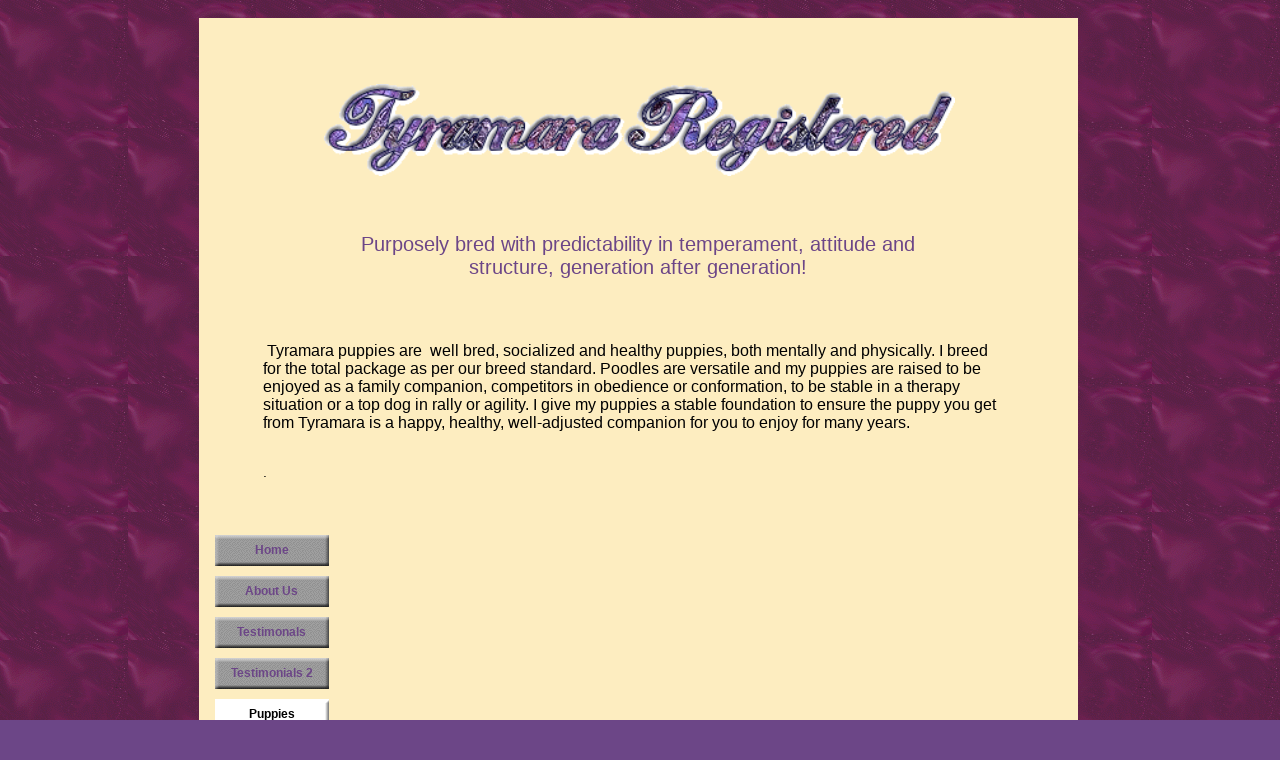

--- FILE ---
content_type: text/html
request_url: http://www.tyramara.net/puppies.html
body_size: 4266
content:
<!DOCTYPE html>
<html>
	<head>
		<!-- <hs:metatags> -->
		<meta http-equiv="Content-Type" content="text/html; charset=UTF-8">
		<meta name="description" content="Miniature & Toy Poodle Breeder">
		<meta name="generator" content="Homestead SiteBuilder">
		<!-- </hs:metatags> -->
		
    
  
		<!-- <hs:title> -->
		<title>Puppies</title>
		<!-- </hs:title> -->
		<script type="text/javascript">
			<!--
						function reDo() {
						        top.location.reload();
						}
						if (navigator.appName == 'Netscape' && parseInt(navigator.appVersion) < 5) {
						        top.onresize = reDo;
						}
						dom=document.getElementById
					//-->
		</script>
		<script type="text/javascript">
			<!--
							  
						
  var strRelativePagePath = "puppies.html".toLowerCase();
  
						
  var strRelativePathToRoot = "";
  



						//-->
		</script>
		<link rel="stylesheet" href="/~media/elements/Text/font_styles_ns4.css" type="text/css">
		<link rel="stylesheet" href="https://fonts.googleapis.com/css?family=Abril+Fatface|Allerta|Arvo|Bitter|Bree+Serif|Cabin|Cookie|Domine|Droid+Sans|Droid+Serif|Grand+Hotel|Josefin+Slab|Lato|Lobster|Lora|Merriweather|Monda|Montserrat|Offside|Old+Standard+TT|Open+Sans|Open+Sans+Condensed|Oswald|Playfair+Display|PT+Sans|PT+Serif|Raleway|Roboto|Roboto+Condensed|Roboto+Slab|Sanchez|Source+Sans+Pro|Tangerine|Ubuntu|Vollkorn|Yanone+Kaffeesatz" type="text/css">
		<style type="text/css">
			@import url(/~media/elements/Text/font_styles.css);
			div.lpxcenterpageouter { text-align: center; position: absolute; top: 0px; left: 0px; width: 100% }
			div.lpxcenterpageinner { position: relative; margin: 0 auto; text-align: left; width: 903px; }
		#footer
		{
			font-family:Arial;
			font-size:12px;
			color:#505050;
			padding: 20px 0 10px;
		}
		#footer a
		{
			color:#505050;
			text-decoration: underline;
		}
		</style>
		<script type="text/javascript">
			<!--
							var unique_id = new Array();
			var form_name = new Array();
			var required = new Array();
			var req_message = new Array();

						//-->
		</script>
		
		<STYLE type="text/css">
			<!--
							.navBackgroundQuickSiteMain { background-image:url('/~media/elements/LayoutClipart/undefined'); background-position: undefined; background-repeat:no-repeat }
							.navBackgroundSelectedQuickSiteMain { background-image:url('/~media/elements/LayoutClipart/undefined'); background-position: undefined; background-repeat:no-repeat }
						-->
		</STYLE>
		<script type="text/javascript" src="/~site/Elements/HCUser_Forms_Submit/FormValidation.js">
		</script>
	</head>
	<body bgcolor="#6C4687" link="#3333CC" vlink="#6633CC" alink="#6633CC" background="/defaultUser/images/backgrounds/satin.gif" onload="" id="element1" onunload="" scroll="auto">
		<noscript>
			<img height="40" width="373" border="0" alt="" src="/~media/elements/shared/javascript_disabled.gif">
		</noscript>
		<div class="lpxcenterpageouter"><div class="lpxcenterpageinner"><!-- <hs:element31> --><div id="element31" style="position: absolute; top: 18px; left: 10px; width: 879px; height: 1516px; z-index: 0;"><table cellspacing="0" border="0" cellpadding="0"><tr><td height="1516" bgcolor="#FDEDC0" width="879"><img height="1516" width="879" title="" alt="" style="display: block;" src="/~site/siteapps/shapes.action?CMD=GetRectangleGif&r=253&g=237&b=192"></td></tr></table></div><!-- </hs:element31> --><!-- <hs:element2> --><div id="element2" style="position: absolute; top: 32px; left: 217px; width: 686px; height: 122px; z-index: 1;"><div style="font-size: 1px; line-height: 1px;" align="center"><font face="'Bookman Old Style', 'Times New Roman', Times, serif" color="#9E0704" class="size36 BookmanOldStyle36"><br></font></div><div style="font-size: 1px; line-height: 1px;" align="center"><font face="'Bookman Old Style', 'Times New Roman', Times, serif" color="#B91806" class="size20 BookmanOldStyle20"><br></font></div><div style="font-size: 1px; line-height: 1px;" align="center"><font face="'Bookman Old Style', 'Times New Roman', Times, serif" color="#B91806" class="size22 BookmanOldStyle22"><br></font></div></div><!-- </hs:element2> --><!-- <hs:element22> --><div id="element22" style="position: absolute; top: 1490px; left: 145px; width: 587px; height: 22px; z-index: 2;"><div style="font-size: 1px; line-height: 1px;" align="center"><font face="'Arial Black', Arial, Helvetica, sans-serif" color="#6C4687" class="size10 ArialBlack10"> Member of the </font><font face="'Arial Black', Arial, Helvetica, sans-serif" color="#6C4687" class="size10 ArialBlack10"><a target="_self" href="http://www.ckc.ca">Canadian Kennel Club</a></font><font face="'Arial Black', Arial, Helvetica, sans-serif" color="#6C4687" class="size10 ArialBlack10"> and </font><font face="'Arial Black', Arial, Helvetica, sans-serif" color="#6C4687" class="size10 ArialBlack10"><a target="_self" href="http://www.poodleclubcanada.com">The Poodle Club of Canada</a><br></font></div></div><!-- </hs:element22> --><!-- <hs:element28> --><div id="element28" style="position: absolute; top: 535px; left: 26px; width: 116px; height: 441px; z-index: 3;"><div align="left"><SCRIPT type="text/javascript">var nav_element_id="element28";</SCRIPT><div id="nav_version" style="display:none;">1</div><SCRIPT TYPE="text/javascript" SRC="~navs/QuickSiteMain.js"></SCRIPT><TABLE ID="ntb" border="0" cellspacing="0" cellpadding="0"><TR id="vNavTR_Link_QuickSiteMain1"><TD NOWRAP HEIGHT="31" ALIGN="center" VALIGN="MIDDLE" id="QuickSiteMain_Link1" style="cursor: pointer;cursor: hand;color:#6C4687;background-image:url(/~media/elements/LayoutClipart/../LayoutClipart/Buttons/Basic_Button_Gray.gif);background-repeat:no-repeat;background-position:center;font-weight: bold;"  onmouseover="doMouseChange(nav_QuickSiteMain,this,'1',true);" onmouseout="doMouseChange(nav_QuickSiteMain,this,'1',false);"><A HREF="/index.html" TARGET="_self" STYLE="text-decoration:none;vertical-align:middle;" NAME="Home"><DIV  STYLE="width:114px;height:31px;cursor: pointer;cursor: hand;"><FONT ID="QuickSiteMain_f1" FACE="Arial, Helvetica, sans-serif" CLASS="size9 Arial9" STYLE="vertical-align:middle;color:#6C4687;line-height:31px;">Home</FONT></DIV></A></TD></TR><TR><TD><IMG style="display: block;" SRC="/tp.gif" HEIGHT="10" WIDTH="1" BORDER="0" ALT=""></TD></TR><TR id="vNavTR_Link_QuickSiteMain2"><TD NOWRAP HEIGHT="31" ALIGN="center" VALIGN="MIDDLE" id="QuickSiteMain_Link2" style="cursor: pointer;cursor: hand;color:#6C4687;background-image:url(/~media/elements/LayoutClipart/../LayoutClipart/Buttons/Basic_Button_Gray.gif);background-repeat:no-repeat;background-position:center;font-weight: bold;"  onmouseover="doMouseChange(nav_QuickSiteMain,this,'2',true);" onmouseout="doMouseChange(nav_QuickSiteMain,this,'2',false);"><A HREF="/about.html" TARGET="_self" STYLE="text-decoration:none;vertical-align:middle;" NAME="About Us"><DIV  STYLE="width:114px;height:31px;cursor: pointer;cursor: hand;"><FONT ID="QuickSiteMain_f2" FACE="Arial, Helvetica, sans-serif" CLASS="size9 Arial9" STYLE="vertical-align:middle;color:#6C4687;line-height:31px;">About&nbsp;Us</FONT></DIV></A></TD></TR><TR><TD><IMG style="display: block;" SRC="/tp.gif" HEIGHT="10" WIDTH="1" BORDER="0" ALT=""></TD></TR><TR id="vNavTR_Link_QuickSiteMain3"><TD NOWRAP HEIGHT="31" ALIGN="center" VALIGN="MIDDLE" id="QuickSiteMain_Link3" style="cursor: pointer;cursor: hand;color:#6C4687;background-image:url(/~media/elements/LayoutClipart/../LayoutClipart/Buttons/Basic_Button_Gray.gif);background-repeat:no-repeat;background-position:center;font-weight: bold;"  onmouseover="doMouseChange(nav_QuickSiteMain,this,'3',true);" onmouseout="doMouseChange(nav_QuickSiteMain,this,'3',false);"><A HREF="/testimonals.html" TARGET="_self" STYLE="text-decoration:none;vertical-align:middle;" NAME="Testimonals"><DIV  STYLE="width:114px;height:31px;cursor: pointer;cursor: hand;"><FONT ID="QuickSiteMain_f3" FACE="Arial, Helvetica, sans-serif" CLASS="size9 Arial9" STYLE="vertical-align:middle;color:#6C4687;line-height:31px;">Testimonals</FONT></DIV></A></TD></TR><TR><TD><IMG style="display: block;" SRC="/tp.gif" HEIGHT="10" WIDTH="1" BORDER="0" ALT=""></TD></TR><TR id="vNavTR_Link_QuickSiteMain4"><TD NOWRAP HEIGHT="31" ALIGN="center" VALIGN="MIDDLE" id="QuickSiteMain_Link4" style="cursor: pointer;cursor: hand;color:#6C4687;background-image:url(/~media/elements/LayoutClipart/../LayoutClipart/Buttons/Basic_Button_Gray.gif);background-repeat:no-repeat;background-position:center;font-weight: bold;"  onmouseover="doMouseChange(nav_QuickSiteMain,this,'4',true);" onmouseout="doMouseChange(nav_QuickSiteMain,this,'4',false);"><A HREF="/testimonials2.html" TARGET="_self" STYLE="text-decoration:none;vertical-align:middle;" NAME="Testimonials 2"><DIV  STYLE="width:114px;height:31px;cursor: pointer;cursor: hand;"><FONT ID="QuickSiteMain_f4" FACE="Arial, Helvetica, sans-serif" CLASS="size9 Arial9" STYLE="vertical-align:middle;color:#6C4687;line-height:31px;">Testimonials&nbsp;2</FONT></DIV></A></TD></TR><TR><TD><IMG style="display: block;" SRC="/tp.gif" HEIGHT="10" WIDTH="1" BORDER="0" ALT=""></TD></TR><TR id="vNavTR_Link_QuickSiteMain5"><TD NOWRAP HEIGHT="31" ALIGN="center" VALIGN="MIDDLE" id="QuickSiteMain_Link5" style="cursor: pointer;cursor: hand;color:#6C4687;background-image:url(/~media/elements/LayoutClipart/../LayoutClipart/Buttons/Basic_Button_Gray.gif);background-repeat:no-repeat;background-position:center;font-weight: bold;"  onmouseover="doMouseChange(nav_QuickSiteMain,this,'5',true);" onmouseout="doMouseChange(nav_QuickSiteMain,this,'5',false);"><A HREF="/puppies.html" TARGET="_self" STYLE="text-decoration:none;vertical-align:middle;" NAME="Puppies"><DIV  STYLE="width:114px;height:31px;cursor: pointer;cursor: hand;"><FONT ID="QuickSiteMain_f5" FACE="Arial, Helvetica, sans-serif" CLASS="size9 Arial9" STYLE="vertical-align:middle;color:#6C4687;line-height:31px;">Puppies</FONT></DIV></A></TD></TR><TR><TD><IMG style="display: block;" SRC="/tp.gif" HEIGHT="10" WIDTH="1" BORDER="0" ALT=""></TD></TR><TR id="vNavTR_Link_QuickSiteMain6"><TD NOWRAP HEIGHT="31" ALIGN="center" VALIGN="MIDDLE" id="QuickSiteMain_Link6" style="cursor: pointer;cursor: hand;color:#6C4687;background-image:url(/~media/elements/LayoutClipart/../LayoutClipart/Buttons/Basic_Button_Gray.gif);background-repeat:no-repeat;background-position:center;font-weight: bold;"  onmouseover="doMouseChange(nav_QuickSiteMain,this,'6',true);" onmouseout="doMouseChange(nav_QuickSiteMain,this,'6',false);"><A HREF="/ShowDogs.html" TARGET="_self" STYLE="text-decoration:none;vertical-align:middle;" NAME="Show Dogs"><DIV  STYLE="width:114px;height:31px;cursor: pointer;cursor: hand;"><FONT ID="QuickSiteMain_f6" FACE="Arial, Helvetica, sans-serif" CLASS="size9 Arial9" STYLE="vertical-align:middle;color:#6C4687;line-height:31px;">Show&nbsp;Dogs</FONT></DIV></A></TD></TR><TR><TD><IMG style="display: block;" SRC="/tp.gif" HEIGHT="10" WIDTH="1" BORDER="0" ALT=""></TD></TR><TR id="vNavTR_Link_QuickSiteMain7"><TD NOWRAP HEIGHT="31" ALIGN="center" VALIGN="MIDDLE" id="QuickSiteMain_Link7" style="cursor: pointer;cursor: hand;color:#6C4687;background-image:url(/~media/elements/LayoutClipart/../LayoutClipart/Buttons/Basic_Button_Gray.gif);background-repeat:no-repeat;background-position:center;font-weight: bold;"  onmouseover="doMouseChange(nav_QuickSiteMain,this,'7',true);" onmouseout="doMouseChange(nav_QuickSiteMain,this,'7',false);"><A HREF="/Behind.html" TARGET="_self" STYLE="text-decoration:none;vertical-align:middle;" NAME="Behind The Scenes"><DIV  STYLE="width:114px;height:31px;cursor: pointer;cursor: hand;"><FONT ID="QuickSiteMain_f7" FACE="Arial, Helvetica, sans-serif" CLASS="size9 Arial9" STYLE="vertical-align:middle;color:#6C4687;line-height:31px;">Behind&nbsp;The&nbsp;Scenes</FONT></DIV></A></TD></TR><TR><TD><IMG style="display: block;" SRC="/tp.gif" HEIGHT="10" WIDTH="1" BORDER="0" ALT=""></TD></TR><TR id="vNavTR_Link_QuickSiteMain8"><TD NOWRAP HEIGHT="31" ALIGN="center" VALIGN="MIDDLE" id="QuickSiteMain_Link8" style="cursor: pointer;cursor: hand;color:#6C4687;background-image:url(/~media/elements/LayoutClipart/../LayoutClipart/Buttons/Basic_Button_Gray.gif);background-repeat:no-repeat;background-position:center;font-weight: bold;"  onmouseover="doMouseChange(nav_QuickSiteMain,this,'8',true);" onmouseout="doMouseChange(nav_QuickSiteMain,this,'8',false);"><A HREF="/health.html" TARGET="_self" STYLE="text-decoration:none;vertical-align:middle;" NAME="Health Issues"><DIV  STYLE="width:114px;height:31px;cursor: pointer;cursor: hand;"><FONT ID="QuickSiteMain_f8" FACE="Arial, Helvetica, sans-serif" CLASS="size9 Arial9" STYLE="vertical-align:middle;color:#6C4687;line-height:31px;">Health&nbsp;Issues</FONT></DIV></A></TD></TR><TR><TD><IMG style="display: block;" SRC="/tp.gif" HEIGHT="10" WIDTH="1" BORDER="0" ALT=""></TD></TR><TR id="vNavTR_Link_QuickSiteMain9"><TD NOWRAP HEIGHT="31" ALIGN="center" VALIGN="MIDDLE" id="QuickSiteMain_Link9" style="cursor: pointer;cursor: hand;color:#6C4687;background-image:url(/~media/elements/LayoutClipart/../LayoutClipart/Buttons/Basic_Button_Gray.gif);background-repeat:no-repeat;background-position:center;font-weight: bold;"  onmouseover="doMouseChange(nav_QuickSiteMain,this,'9',true);" onmouseout="doMouseChange(nav_QuickSiteMain,this,'9',false);"><A HREF="/PoodleCrossBreeds.html" TARGET="_self" STYLE="text-decoration:none;vertical-align:middle;" NAME="Poodle Crossbreeds"><DIV  STYLE="width:114px;height:31px;cursor: pointer;cursor: hand;"><FONT ID="QuickSiteMain_f9" FACE="Arial, Helvetica, sans-serif" CLASS="size9 Arial9" STYLE="vertical-align:middle;color:#6C4687;line-height:31px;">Poodle&nbsp;Crossbreeds</FONT></DIV></A></TD></TR><TR><TD><IMG style="display: block;" SRC="/tp.gif" HEIGHT="10" WIDTH="1" BORDER="0" ALT=""></TD></TR><TR id="vNavTR_Link_QuickSiteMain10"><TD NOWRAP HEIGHT="31" ALIGN="center" VALIGN="MIDDLE" id="QuickSiteMain_Link10" style="cursor: pointer;cursor: hand;color:#6C4687;background-image:url(/~media/elements/LayoutClipart/../LayoutClipart/Buttons/Basic_Button_Gray.gif);background-repeat:no-repeat;background-position:center;font-weight: bold;"  onmouseover="doMouseChange(nav_QuickSiteMain,this,'10',true);" onmouseout="doMouseChange(nav_QuickSiteMain,this,'10',false);"><A HREF="/contact.html" TARGET="_self" STYLE="text-decoration:none;vertical-align:middle;" NAME="Contact Us"><DIV  STYLE="width:114px;height:31px;cursor: pointer;cursor: hand;"><FONT ID="QuickSiteMain_f10" FACE="Arial, Helvetica, sans-serif" CLASS="size9 Arial9" STYLE="vertical-align:middle;color:#6C4687;line-height:31px;">Contact&nbsp;Us</FONT></DIV></A></TD></TR><TR><TD><IMG style="display: block;" SRC="/tp.gif" HEIGHT="10" WIDTH="1" BORDER="0" ALT=""></TD></TR><TR id="vNavTR_Link_QuickSiteMain11"><TD NOWRAP HEIGHT="31" ALIGN="center" VALIGN="MIDDLE" id="QuickSiteMain_Link11" style="cursor: pointer;cursor: hand;color:#6C4687;background-image:url(/~media/elements/LayoutClipart/../LayoutClipart/Buttons/Basic_Button_Gray.gif);background-repeat:no-repeat;background-position:center;font-weight: bold;"  onmouseover="doMouseChange(nav_QuickSiteMain,this,'11',true);" onmouseout="doMouseChange(nav_QuickSiteMain,this,'11',false);"><A HREF="/Health Issues 2" TARGET="_self" STYLE="text-decoration:none;vertical-align:middle;" NAME="Health Issues 2"><DIV  STYLE="width:114px;height:31px;cursor: pointer;cursor: hand;"><FONT ID="QuickSiteMain_f11" FACE="Arial, Helvetica, sans-serif" CLASS="size9 Arial9" STYLE="vertical-align:middle;color:#6C4687;line-height:31px;">Health&nbsp;Issues&nbsp;2</FONT></DIV></A></TD></TR></TABLE><BR/><script type="text/javascript">
	if(typeof(addMouseAndStyleSupportQuickSiteMain) == 'undefined' && typeof(nav_element_id) != 'undefined'){
		var elementDefnDiv = document.getElementById(nav_element_id);
		var tbWasIdentified = 'false';
		for(var i=0;i<elementDefnDiv.childNodes.length;i++){
			if(elementDefnDiv.childNodes[i].tagName == 'DIV') {
				var childDiv = elementDefnDiv.childNodes[i];
				for(var j=0;j<childDiv.childNodes.length;j++){
					if(childDiv.childNodes[j].tagName == 'TABLE' && childDiv.childNodes[j].id == 'ntb'){
						childDiv.childNodes[j].style.display='none';
						tbWasIdentified = 'true';
					}
					if(tbWasIdentified == 'true'){
						break;
					}
				}
			}
			if(tbWasIdentified == 'true'){
				break;
			}
		}
	} else {
		addMouseAndStyleSupportQuickSiteMain(nav_QuickSiteMain);
	}
</script></div></div><!-- </hs:element28> --><!-- <hs:element30> --><div id="element30" style="position: absolute; top: 233px; left: 159px; width: 580px; height: 66px; z-index: 4;"><div style="font-size: 1px; line-height: 1px;" align="center"><font face="'Arial Black', Arial, Helvetica, sans-serif" color="#6c4687" class="size16 ArialBlack16">Purposely bred with predictability in temperament, attitude and structure, generation after generation!<br></font></div></div><!-- </hs:element30> --><!-- <hs:element32> --><div id="element32" style="position: absolute; top: 84px; left: 135px; width: 631px; height: 92px; z-index: 5;"><div style="overflow: hidden; height: 92px; width: 631px; border: 0px solid #52A8EC; border-radius: 0px; box-shadow: none;"><img height="92" width="631" style="display: block; border-radius: 0px;" title="" alt="" src="tyramara_registered.gif" /></div></div><!-- </hs:element32> --><!-- <hs:element34> --><div id="element34" style="position: absolute; top: 1454px; left: 286px; width: 300px; height: 20px; z-index: 6;"><div style="font-size: 1px; line-height: 1px;" align="center"><font face="'Arial Black', Arial, Helvetica, sans-serif" color="#6c4687" class="size8 ArialBlack8">2010 Tyramara Registered All Rights Reserved<br></font></div></div><!-- </hs:element34> --><!-- <hs:element35> --><div id="element35" style="position: absolute; top: 310px; left: 74px; width: 743px; height: 188px; z-index: 7;"><div style="font-size: 1px; line-height: 1px;"><font face="Arial, Helvetica, sans-serif" color="#000000" class="size11 Arial11"><br></font></div><div style="font-size: 1px; line-height: 1px;"><font face="Arial, Helvetica, sans-serif" color="#000000" class="size11 Arial11"><br></font></div><div style="font-size: 1px; line-height: 1px;"><font face="Arial, Helvetica, sans-serif" color="#000000" class="size12 Arial12"> Tyramara puppies are  well bred, socialized and healthy puppies, both mentally and physically. I breed for the total package as per our breed standard. Poodles are versatile and my puppies are raised to be enjoyed as a family companion, competitors in obedience or conformation, to be stable in a therapy situation or a top dog in rally or agility. I give my puppies a stable foundation to ensure the puppy you get from Tyramara is a happy, healthy, well-adjusted companion for you to enjoy for many years.<br></font></div><div style="font-size: 1px; line-height: 1px;"><font face="Arial, Helvetica, sans-serif" color="#000000" class="size11 Arial11"><br></font></div><div style="font-size: 1px; line-height: 1px;"><font face="Arial, Helvetica, sans-serif" color="#000000" class="size11 Arial11"><br></font></div><div style="font-size: 1px; line-height: 1px;"><font face="Arial, Helvetica, sans-serif" color="#000000" class="size11 Arial11">.<br></font></div></div><!-- </hs:element35> --><!-- <hs:element37> --><div id="element37" style="position: absolute; top: 1418px; left: 350px; width: 190px; height: 18px; z-index: 8;"><div style="font-size: 1px; line-height: 1px;"><font face="'Arial Black', Arial, Helvetica, sans-serif" color="#6C4687" class="size9 ArialBlack9"><a target="_self" href="mailto:dtbrandy@xplornet.ca">dtbrandy@xplornet.ca</a><br></font></div></div><!-- </hs:element37> --><!-- <hs:footer> --><div id="footer" style="position:absolute; top: 1534px; left: 0px; width: 903px; text-align: center;"><span>Website Designed<script src="~globals/footer.js" type="text/javascript"></script> at Homestead&#153; <a target="_blank" href="https://www.homestead.com/">Get a Website</a> and <a target="_blank" href="https://listings.homestead.com">List Your Business</a></span></div><!-- </hs:footer> --></div></div>
		<!-- <hs:realtracker> -->
		<script type="text/javascript">
			var user='1753986993',pp='puppies',
			to=-360,cl=1,id='',r='https://web4.realtracker.com/';
		</script>
		<script src="/~site/Scripts_ExternalRedirect/ExternalRedirect.dll?CMD=CMDGetJavaScript&H_SITEID=RTK3&H_AltURL=%2F~site%2FRealTracker%2Fibc90006.js&HSGOTOURL=https%3A%2F%2Fweb4.realtracker.com%2Fnetpoll%2Fjs%2Fibc90006.js" type="text/javascript">
		</script>
		<noscript>
			<img height="1" width="1" border="0" alt="" src="/~site/Scripts_ExternalRedirect/ExternalRedirect.dll?CMD=CMDGetGif&H_SITEID=RTK4&H_AltURL=%2F~site%2Ftp.gif&H_HSGOTOURL=https%3A%2F%2Fweb4.realtracker.com%2Fnetpoll%2Fimulti.asp%3Fuser%3D1753986993%26pn%3D90006%26pp%3Dpuppies%26js%3D0%26b%3D0%26to%3D-360">
		</noscript>
		<!-- </hs:realtracker> -->
	</body>
</html>


--- FILE ---
content_type: application/javascript
request_url: http://www.tyramara.net/~navs/QuickSiteMain.js
body_size: 4828
content:
var nav_QuickSiteMain = new Object();

nav_QuickSiteMain.tabCategory="basic";
nav_QuickSiteMain.holidayButton="Christmas_Ornaments";
nav_QuickSiteMain.mouseoverEffect="false";
nav_QuickSiteMain.modernButton="Basic_Black";
nav_QuickSiteMain.mouseoverBold="true";
nav_QuickSiteMain.textColor="#6C4687";
nav_QuickSiteMain.mouseoverBgcolor="#FDEDC0";
nav_QuickSiteMain.accentType="lines";
nav_QuickSiteMain.hasLinks="true";
nav_QuickSiteMain.bold="true";
nav_QuickSiteMain.mouseoverTextcolor="#EFA173";
nav_QuickSiteMain.lineWidth="2";
nav_QuickSiteMain.type="Navigation";
nav_QuickSiteMain.accentColor="Black";
nav_QuickSiteMain.mouseoverUnderline="false";
nav_QuickSiteMain.selectedEffect="true";
nav_QuickSiteMain.basicTab="White";
nav_QuickSiteMain.simpleButton="Autumn_Leaves";
nav_QuickSiteMain.justification="center";
nav_QuickSiteMain.selectedUnderline="false";
nav_QuickSiteMain.orientation="vertical";
nav_QuickSiteMain.lineColor="#5FA696";
nav_QuickSiteMain.imageHeight="31";
nav_QuickSiteMain.buttonCategory="basic";
nav_QuickSiteMain.squareTab="Camel";
nav_QuickSiteMain.dirty="false";
nav_QuickSiteMain.navID="nav_QuickSiteMain";
nav_QuickSiteMain.selectedItalic="false";
nav_QuickSiteMain.importedImageSelected="";
nav_QuickSiteMain.texturedButton="Brick";
nav_QuickSiteMain.background="";
nav_QuickSiteMain.textFont="Arial";
nav_QuickSiteMain.imageWidth="114";
nav_QuickSiteMain.selectedBold="true";
nav_QuickSiteMain.accentStyle="Arrow";
nav_QuickSiteMain.numLinks="11";
nav_QuickSiteMain.underline="false";
nav_QuickSiteMain.mouseoverItalic="false";
nav_QuickSiteMain.verticalSpacing="10";
nav_QuickSiteMain.horizontalWrap="6";
nav_QuickSiteMain.funButton="Arts_and_Crafts";
nav_QuickSiteMain.style="buttons";
nav_QuickSiteMain.basicButton="Gray";
nav_QuickSiteMain.selectedBgcolor="#000000";
nav_QuickSiteMain.importedImageMouseOver="";
nav_QuickSiteMain.graphicSelected="true";
nav_QuickSiteMain.shinyButton="Shiny_Aqua";
nav_QuickSiteMain.border="";
nav_QuickSiteMain.sophisticatedButton="Antique";
nav_QuickSiteMain.version="5";
nav_QuickSiteMain.selectedTextcolor="#000000";
nav_QuickSiteMain.horizontalSpacing="40";
nav_QuickSiteMain.graphicMouseover="true";
nav_QuickSiteMain.italic="false";
nav_QuickSiteMain.importedImage="";
nav_QuickSiteMain.darkButton="Basic_Black";
nav_QuickSiteMain.brightButton="Chicky";
nav_QuickSiteMain.textSize="9";
nav_QuickSiteMain.width="114";
nav_QuickSiteMain.height="441";

nav_QuickSiteMain.navName = "QuickSiteMain";
nav_QuickSiteMain.imagePath = "/~media/elements/LayoutClipart/../LayoutClipart/Buttons/Basic_Button_Gray.gif";
nav_QuickSiteMain.selectedImagePath = "/~media/elements/LayoutClipart/../LayoutClipart/Buttons/Basic_Button_White.gif";
nav_QuickSiteMain.mouseOverImagePath = "/~media/elements/LayoutClipart/../LayoutClipart/Buttons/Basic_Button_White.gif";
nav_QuickSiteMain.imageWidth = "114";
nav_QuickSiteMain.imageHeight = "31";
nav_QuickSiteMain.fontClass = "size9 Arial9";
nav_QuickSiteMain.fontFace = "Arial, Helvetica, sans-serif";


var baseHref = '';
// this will only work if getElementsByTagName works
if (document.getElementsByTagName)
{
    // this will only work if we can find a base tag
    var base = document.getElementsByTagName('base');
    // Verify that the base object exists
    if (base && base.length > 0)
    {
        // if you don't specify a base href, href comes back as undefined
        if (base[0].href != undefined)
        {
            // get the base href
            baseHref = base[0].href;
            // add a trailing slash if base href doesn't already have one
            if (baseHref != '' && baseHref.charAt(baseHref.length - 1) != '/')
            {
                baseHref += '/';
            }
        }
    }
}


nav_QuickSiteMain.links=new Array(11);
var nav_QuickSiteMain_Link1 = new Object();
nav_QuickSiteMain_Link1.type = "existing";
nav_QuickSiteMain_Link1.displayName = "Home";
nav_QuickSiteMain_Link1.linkWindow = "_self";
nav_QuickSiteMain_Link1.linkValue = "index.html";
nav_QuickSiteMain_Link1.linkIndex = "1";
nav_QuickSiteMain.links[0] = nav_QuickSiteMain_Link1;
var nav_QuickSiteMain_Link2 = new Object();
nav_QuickSiteMain_Link2.type = "existing";
nav_QuickSiteMain_Link2.displayName = "About Us";
nav_QuickSiteMain_Link2.linkWindow = "_self";
nav_QuickSiteMain_Link2.linkValue = "about.html";
nav_QuickSiteMain_Link2.linkIndex = "2";
nav_QuickSiteMain.links[1] = nav_QuickSiteMain_Link2;
var nav_QuickSiteMain_Link3 = new Object();
nav_QuickSiteMain_Link3.type = "existing";
nav_QuickSiteMain_Link3.displayName = "Testimonals";
nav_QuickSiteMain_Link3.linkWindow = "_self";
nav_QuickSiteMain_Link3.linkValue = "testimonals.html";
nav_QuickSiteMain_Link3.linkIndex = "3";
nav_QuickSiteMain.links[2] = nav_QuickSiteMain_Link3;
var nav_QuickSiteMain_Link4 = new Object();
nav_QuickSiteMain_Link4.type = "existing";
nav_QuickSiteMain_Link4.displayName = "Testimonials 2";
nav_QuickSiteMain_Link4.linkWindow = "_self";
nav_QuickSiteMain_Link4.linkValue = "testimonials2.html";
nav_QuickSiteMain_Link4.linkIndex = "4";
nav_QuickSiteMain.links[3] = nav_QuickSiteMain_Link4;
var nav_QuickSiteMain_Link5 = new Object();
nav_QuickSiteMain_Link5.type = "existing";
nav_QuickSiteMain_Link5.displayName = "Puppies";
nav_QuickSiteMain_Link5.linkWindow = "_self";
nav_QuickSiteMain_Link5.linkValue = "puppies.html";
nav_QuickSiteMain_Link5.linkIndex = "5";
nav_QuickSiteMain.links[4] = nav_QuickSiteMain_Link5;
var nav_QuickSiteMain_Link6 = new Object();
nav_QuickSiteMain_Link6.type = "existing";
nav_QuickSiteMain_Link6.displayName = "Show Dogs";
nav_QuickSiteMain_Link6.linkWindow = "_self";
nav_QuickSiteMain_Link6.linkValue = "ShowDogs.html";
nav_QuickSiteMain_Link6.linkIndex = "6";
nav_QuickSiteMain.links[5] = nav_QuickSiteMain_Link6;
var nav_QuickSiteMain_Link7 = new Object();
nav_QuickSiteMain_Link7.type = "existing";
nav_QuickSiteMain_Link7.displayName = "Behind The Scenes";
nav_QuickSiteMain_Link7.linkWindow = "_self";
nav_QuickSiteMain_Link7.linkValue = "Behind.html";
nav_QuickSiteMain_Link7.linkIndex = "7";
nav_QuickSiteMain.links[6] = nav_QuickSiteMain_Link7;
var nav_QuickSiteMain_Link8 = new Object();
nav_QuickSiteMain_Link8.type = "existing";
nav_QuickSiteMain_Link8.displayName = "Health Issues";
nav_QuickSiteMain_Link8.linkWindow = "_self";
nav_QuickSiteMain_Link8.linkValue = "health.html";
nav_QuickSiteMain_Link8.linkIndex = "8";
nav_QuickSiteMain.links[7] = nav_QuickSiteMain_Link8;
var nav_QuickSiteMain_Link9 = new Object();
nav_QuickSiteMain_Link9.type = "existing";
nav_QuickSiteMain_Link9.displayName = "Poodle Crossbreeds";
nav_QuickSiteMain_Link9.linkWindow = "_self";
nav_QuickSiteMain_Link9.linkValue = "PoodleCrossBreeds.html";
nav_QuickSiteMain_Link9.linkIndex = "9";
nav_QuickSiteMain.links[8] = nav_QuickSiteMain_Link9;
var nav_QuickSiteMain_Link10 = new Object();
nav_QuickSiteMain_Link10.type = "existing";
nav_QuickSiteMain_Link10.displayName = "Contact Us";
nav_QuickSiteMain_Link10.linkWindow = "_self";
nav_QuickSiteMain_Link10.linkValue = "contact.html";
nav_QuickSiteMain_Link10.linkIndex = "10";
nav_QuickSiteMain.links[9] = nav_QuickSiteMain_Link10;
var nav_QuickSiteMain_Link11 = new Object();
nav_QuickSiteMain_Link11.type = "existing";
nav_QuickSiteMain_Link11.displayName = "Health Issues 2";
nav_QuickSiteMain_Link11.linkWindow = "_self";
nav_QuickSiteMain_Link11.linkValue = "Health Issues 2";
nav_QuickSiteMain_Link11.linkIndex = "11";
nav_QuickSiteMain.links[10] = nav_QuickSiteMain_Link11;
function mouseOn(tdElement, newBackgroundImage)
{
	if(tdElement != null) {
		tdElement.style.backgroundImage = 'url(' + escapeScript(newBackgroundImage) + ')';
	}
}

function mouseOff(tdElement, newBackgroundImage)
{
	if(tdElement != null) {
		tdElement.style.backgroundImage = 'url(' + escapeScript(newBackgroundImage) + ')';
	}
}

function doMouseChange(Navigation,tdElement,linkIndex,bisMouseOver) {
	if (Navigation.mouseoverEffect != 'true') {
		return;
	}
	var link = Navigation.links[linkIndex-1];
	var bIsCurrentPage = isCurrentPage(link);
	if ((Navigation.graphicSelected == 'true' || Navigation.selectedTextcolor)
			&& bIsCurrentPage && 'true' == Navigation.selectedEffect) {
		return;
	}
	
	var fontElement = getLinkFontElement(tdElement);
	
	if(fontElement != null) {
		doFontChange(Navigation,fontElement,bIsCurrentPage,bisMouseOver);
	}
	
	if (Navigation.graphicMouseover == 'true') {
		if (bisMouseOver) {
			mouseOn(tdElement,escapeHtmlInlineScript(Navigation.mouseOverImagePath));
		} else {
			mouseOff(tdElement, escapeHtmlInlineScript(Navigation.imagePath));
		}
	}
}
function addStyle(Navigation, Link,tdElement) {
	if(tdElement == null) {
		return;
	}
	var strImg = Navigation.imagePath;
	var strFontColor = Navigation.textColor;
	if ('true' == Navigation.selectedEffect) {
		if (Navigation.graphicSelected == 'true') {
			strImg = Navigation.selectedImagePath;
		}
		if (Navigation.selectedTextcolor) {
			strFontColor = Navigation.selectedTextcolor;
		}
	}
	var strImgUrl = "url('"+escapeHtmlInlineScript(strImg)+"')";
	tdElement.style.backgroundImage=strImgUrl;
	var fontElement = getLinkFontElement(tdElement);
	if (fontElement != null) {
		fontElement.style.color = strFontColor;
		if ('true' == Navigation.selectedEffect) {
			if ('true' == Navigation.selectedBold) {
				fontElement.style.fontWeight = "bold";
			}
			if ('true' == Navigation.selectedItalic) {
				fontElement.style.fontStyle = "italic";
			}
			if ('true' == Navigation.selectedUnderline) {
				fontElement.style.textDecoration = "underline";
			}
		}
	}
}
// Combined escape html and javascript
function escapeHtmlInlineScript(s, escapeSingleQuotes, escapeDoubleQuotes){
	return htmlEncode(escapeScript(s, escapeSingleQuotes, escapeDoubleQuotes));
}

function htmlEncode(s){
	if (typeof(s) != "string") return "";
	
	var result = "";
	for (var i = 0; i < s.length; i++) {
		var ch = s.charAt(i);
		switch (ch) {
		case '<':
			result += "&lt;";
			break;
		case '>':
			result += "&gt;";
			break;
		case '&':
			result += "&amp;";
			break;
		case '"':
			result += "&quot;";
			break;
		case "'":
			result += "&#39;";
			break;
		default:
			result += ch;
		}
	}
	return result;
}

/* escapes slashes and quotes. the default is to escape quotes,
 * but this can be turned off.
 * this function is used for javascript and also for escaping urls
 * within background-image css.	 
 */
function escapeScript(s, escapeSingleQuotes, escapeDoubleQuotes){
	if (typeof(s) != "string") return "";
	
	var result = "";
	for (var i = 0; i < s.length; i++) {
		var ch = s.charAt(i);
		switch (ch) {
		case '\'':
			if (escapeSingleQuotes == null || escapeSingleQuotes)
				result += "\\\'";
			break;
		case '\"':
			if (escapeDoubleQuotes == null || escapeDoubleQuotes)
				result += "\\\"";
			break;
		case '\\':
			result += "\\\\";
			break;
		default:
			result += ch;
		}
	}
	return result;
}

//
// This .js file includes utility functions used by both graphical and text navs
// in their rendering.  User pages including a nav element will import this file, along
// with TextNavigation.js and GraphicNavigation.js.  The functions within will
// be called by the [navname].js file generated at publish time.

function fixLinkValue(Link)
{
	if(Link.type!='existing')
	{
		return Link.linkValue;
	}
	else
	{
		return baseHref + strRelativePathToRoot + Link.linkValue;
	}
}

function isCurrentPage(Link)
{
	if(Link.type!='existing')
	{
		return false;
	}
	var strLinkValue = Link.linkValue.toLowerCase();
	return (strRelativePagePath == strLinkValue);
}

function toggleOnMouseChange(fontElement,newColor, bold, underline, italic)
{
	if(fontElement == null) {
		return;
	}
	if(newColor)
	{
		fontElement.style.color=newColor;
	}
	fontElement.style.fontWeight = (bold=='true' ? 'bold' : 'normal');
	fontElement.style.textDecoration = (underline=='true' ? 'underline' : 'none');
	fontElement.style.fontStyle = (italic=='true' ? 'italic' : 'normal');

}

function doFontChange(Navigation,fontElement,bIsCurrentPage,bisMouseOver) {
	if(fontElement == null) {
		return;
	}
	var textColor;
	var baseTextColor = Navigation.textColor;
	var bold;
	var baseBold = Navigation.bold;
	var underline;
	var baseUnderline = Navigation.underline;
	var italic;
	var baseItalic = Navigation.italic;
	if (bIsCurrentPage && 'true' == Navigation.selectedEffect) {
		textColor = Navigation.selectedTextcolor ? Navigation.selectedTextcolor
				: (Navigation.mouseoverTextColor ? Navigation.mouseoverTextcolor
						: Navigation.textColor);
		baseTextColor = Navigation.selectedTextcolor ? Navigation.selectedTextcolor
				: Navigation.textColor;
		baseBold = bold = Navigation.selectedBold;
		baseUnderline = underline = Navigation.selectedUnderline;
		baseItalic = italic = Navigation.selectedItalic;
	} else {
		textColor = Navigation.mouseoverTextcolor ? Navigation.mouseoverTextcolor
				: Navigation.textColor;
		bold = Navigation.mouseoverBold;
		underline = Navigation.mouseoverUnderline;
		italic = Navigation.mouseoverItalic;
	}
	
	if(bisMouseOver) {
		toggleOnMouseChange(fontElement,textColor,bold,underline,italic);
	} else {
		toggleOnMouseChange(fontElement,baseTextColor,baseBold,baseUnderline,baseItalic);
	}
	

}

function addMouseAndStyleSupportQuickSiteMain(Navigation,navTbId) {
	var startNode;

	if(typeof(nav_element_id) != 'undefined' && document.getElementById(nav_element_id) != null) {
		startNode = document.getElementById(nav_element_id);
			
	} else if(navTbId != null) {
		startNode = document.getElementById(navTbId);
			
	}
	
	if(startNode != null) {
	  searchForCurrentPageTd(Navigation,startNode);
	}
	

}

function searchForCurrentPageTd(Navigation,startNode) {
	
	if(startNode.childNodes != null) {
		for(var i=0;i<startNode.childNodes.length;i++){
			if(addStyleForCurrentPageTd(Navigation,startNode.childNodes[i])){
			   return;	
			} else {
			   searchForCurrentPageTd(Navigation,startNode.childNodes[i]);
			}
		}
	}

}

function addStyleForCurrentPageTd(Navigation,currentNode) {
	if(Navigation.orientation == 'horizontal') {
		if(currentNode.tagName == 'TD' && currentNode.id != '' && currentNode.id.indexOf(Navigation.navName+navTDLinkPart) != -1){
			var currentTDIdPrefix = Navigation.navName+navTDLinkPart;
			var linkId = currentNode.id.substring(currentTDIdPrefix.length,currentNode.id.length);
			if(isCurrentPage(Navigation.links[linkId-1]) == true) {
				addStyle(Navigation, Navigation.links[linkId-1],currentNode);
				return true;
			}
		}
	} else {
		if(currentNode.tagName == 'TR' && currentNode.id != '' && currentNode.id.indexOf(navTRLinkPrefix) != -1){	
			var currentTRIdPrefix = navTRLinkPrefix+Navigation.navName;
			var linkId = currentNode.id.substring(currentTRIdPrefix.length,currentNode.id.length);
			if(isCurrentPage(Navigation.links[linkId-1]) == true && currentNode.childNodes != null) {
				var currentPageTd;
				for(var i=0;currentNode.childNodes.length;i++) {
					if(typeof(currentNode.childNodes[i].tagName) != 'undefined' && currentNode.childNodes[i].tagName == 'TD' && currentNode.childNodes[i].id.indexOf(Navigation.navName+navTDLinkPart) != -1) {
						currentPageTd = currentNode.childNodes[i];
						addStyle(Navigation, Navigation.links[linkId - 1],currentPageTd,currentNode);
						return true;
					}
				}
			}
		}
	}
	return false;
}

function getChildElementFromTree(startNode,nodesToTraverse) {
	var currentChildNode = startNode;
	
	for(var n= 0;n<nodesToTraverse.length;n++) {
		currentChildNode = getMatchingChildByTag(currentChildNode.childNodes,nodesToTraverse[n]);
	}
	
	return currentChildNode;
}


function getMatchingChildByTag(childNodes,tagName) {
	var child;
	for(var i=0;childNodes.length;i++) {
		if(childNodes[i].tagName == tagName) {
			child = childNodes[i];
			break;
		}
	}
	return child;
}
function getLinkFontElement(tdElement){
	var fontElement;
	var aElement = getChildElementFromTree(tdElement,['A']);
	for(var i=0;i < aElement.childNodes.length;i++) {
		if(aElement.childNodes[i].tagName == 'DIV') {
		 	fontElement = getChildElementFromTree(aElement.childNodes[i],['FONT']);
		 	break;
		} else if(aElement.childNodes[i].tagName == 'FONT'){
		 	fontElement = 	aElement.childNodes[i];
		 	break;
		}
	
	}
	return fontElement;
}



	if(typeof(navTRLinkPrefix) == 'undefined') {
		navTRLinkPrefix = 'vNavTR_Link_';
	}
	if(typeof(navTDLinkPart) == 'undefined') {
		navTDLinkPart = '_Link';
	}
	if(document.getElementById('nav_version') == null) {
	if (typeof(navTBSuffix) == 'undefined') {
	navTBSuffix = 0;
	} else {navTBSuffix++;}
		document.write('<TABLE ID="ntb'+navTBSuffix+'"  border=\"0\" cellspacing=\"0\" cellpadding=\"0\"><TR id=\"vNavTR_Link_QuickSiteMain1\"><TD NOWRAP HEIGHT=\"31\" ALIGN=\"center\" VALIGN=\"MIDDLE\" id=\"QuickSiteMain_Link1\" style=\"cursor: pointer;cursor: hand;color:#6C4687;background-image:url(\/~media\/elements\/LayoutClipart\/..\/LayoutClipart\/Buttons\/Basic_Button_Gray.gif);background-repeat:no-repeat;background-position:center;font-weight: bold;\"  onmouseover=\"doMouseChange(nav_QuickSiteMain,this,\'1\',true);\" onmouseout=\"doMouseChange(nav_QuickSiteMain,this,\'1\',false);\"><A HREF=\"\/index.html\" TARGET=\"_self\" STYLE=\"text-decoration:none;vertical-align:middle;\" NAME=\"Home\"><DIV  STYLE=\"width:114px;height:31px;cursor: pointer;cursor: hand;\"><FONT ID=\"QuickSiteMain_f1\" FACE=\"Arial, Helvetica, sans-serif\" CLASS=\"size9 Arial9\" STYLE=\"vertical-align:middle;color:#6C4687;line-height:31px;\">Home<\/FONT><\/DIV><\/A><\/TD><\/TR><TR><TD><IMG style=\"display: block;\" SRC=\"\/tp.gif\" HEIGHT=\"10\" WIDTH=\"1\" BORDER=\"0\" ALT=\"\"><\/TD><\/TR><TR id=\"vNavTR_Link_QuickSiteMain2\"><TD NOWRAP HEIGHT=\"31\" ALIGN=\"center\" VALIGN=\"MIDDLE\" id=\"QuickSiteMain_Link2\" style=\"cursor: pointer;cursor: hand;color:#6C4687;background-image:url(\/~media\/elements\/LayoutClipart\/..\/LayoutClipart\/Buttons\/Basic_Button_Gray.gif);background-repeat:no-repeat;background-position:center;font-weight: bold;\"  onmouseover=\"doMouseChange(nav_QuickSiteMain,this,\'2\',true);\" onmouseout=\"doMouseChange(nav_QuickSiteMain,this,\'2\',false);\"><A HREF=\"\/about.html\" TARGET=\"_self\" STYLE=\"text-decoration:none;vertical-align:middle;\" NAME=\"About Us\"><DIV  STYLE=\"width:114px;height:31px;cursor: pointer;cursor: hand;\"><FONT ID=\"QuickSiteMain_f2\" FACE=\"Arial, Helvetica, sans-serif\" CLASS=\"size9 Arial9\" STYLE=\"vertical-align:middle;color:#6C4687;line-height:31px;\">About&nbsp;Us<\/FONT><\/DIV><\/A><\/TD><\/TR><TR><TD><IMG style=\"display: block;\" SRC=\"\/tp.gif\" HEIGHT=\"10\" WIDTH=\"1\" BORDER=\"0\" ALT=\"\"><\/TD><\/TR><TR id=\"vNavTR_Link_QuickSiteMain3\"><TD NOWRAP HEIGHT=\"31\" ALIGN=\"center\" VALIGN=\"MIDDLE\" id=\"QuickSiteMain_Link3\" style=\"cursor: pointer;cursor: hand;color:#6C4687;background-image:url(\/~media\/elements\/LayoutClipart\/..\/LayoutClipart\/Buttons\/Basic_Button_Gray.gif);background-repeat:no-repeat;background-position:center;font-weight: bold;\"  onmouseover=\"doMouseChange(nav_QuickSiteMain,this,\'3\',true);\" onmouseout=\"doMouseChange(nav_QuickSiteMain,this,\'3\',false);\"><A HREF=\"\/testimonals.html\" TARGET=\"_self\" STYLE=\"text-decoration:none;vertical-align:middle;\" NAME=\"Testimonals\"><DIV  STYLE=\"width:114px;height:31px;cursor: pointer;cursor: hand;\"><FONT ID=\"QuickSiteMain_f3\" FACE=\"Arial, Helvetica, sans-serif\" CLASS=\"size9 Arial9\" STYLE=\"vertical-align:middle;color:#6C4687;line-height:31px;\">Testimonals<\/FONT><\/DIV><\/A><\/TD><\/TR><TR><TD><IMG style=\"display: block;\" SRC=\"\/tp.gif\" HEIGHT=\"10\" WIDTH=\"1\" BORDER=\"0\" ALT=\"\"><\/TD><\/TR><TR id=\"vNavTR_Link_QuickSiteMain4\"><TD NOWRAP HEIGHT=\"31\" ALIGN=\"center\" VALIGN=\"MIDDLE\" id=\"QuickSiteMain_Link4\" style=\"cursor: pointer;cursor: hand;color:#6C4687;background-image:url(\/~media\/elements\/LayoutClipart\/..\/LayoutClipart\/Buttons\/Basic_Button_Gray.gif);background-repeat:no-repeat;background-position:center;font-weight: bold;\"  onmouseover=\"doMouseChange(nav_QuickSiteMain,this,\'4\',true);\" onmouseout=\"doMouseChange(nav_QuickSiteMain,this,\'4\',false);\"><A HREF=\"\/testimonials2.html\" TARGET=\"_self\" STYLE=\"text-decoration:none;vertical-align:middle;\" NAME=\"Testimonials 2\"><DIV  STYLE=\"width:114px;height:31px;cursor: pointer;cursor: hand;\"><FONT ID=\"QuickSiteMain_f4\" FACE=\"Arial, Helvetica, sans-serif\" CLASS=\"size9 Arial9\" STYLE=\"vertical-align:middle;color:#6C4687;line-height:31px;\">Testimonials&nbsp;2<\/FONT><\/DIV><\/A><\/TD><\/TR><TR><TD><IMG style=\"display: block;\" SRC=\"\/tp.gif\" HEIGHT=\"10\" WIDTH=\"1\" BORDER=\"0\" ALT=\"\"><\/TD><\/TR><TR id=\"vNavTR_Link_QuickSiteMain5\"><TD NOWRAP HEIGHT=\"31\" ALIGN=\"center\" VALIGN=\"MIDDLE\" id=\"QuickSiteMain_Link5\" style=\"cursor: pointer;cursor: hand;color:#6C4687;background-image:url(\/~media\/elements\/LayoutClipart\/..\/LayoutClipart\/Buttons\/Basic_Button_Gray.gif);background-repeat:no-repeat;background-position:center;font-weight: bold;\"  onmouseover=\"doMouseChange(nav_QuickSiteMain,this,\'5\',true);\" onmouseout=\"doMouseChange(nav_QuickSiteMain,this,\'5\',false);\"><A HREF=\"\/puppies.html\" TARGET=\"_self\" STYLE=\"text-decoration:none;vertical-align:middle;\" NAME=\"Puppies\"><DIV  STYLE=\"width:114px;height:31px;cursor: pointer;cursor: hand;\"><FONT ID=\"QuickSiteMain_f5\" FACE=\"Arial, Helvetica, sans-serif\" CLASS=\"size9 Arial9\" STYLE=\"vertical-align:middle;color:#6C4687;line-height:31px;\">Puppies<\/FONT><\/DIV><\/A><\/TD><\/TR><TR><TD><IMG style=\"display: block;\" SRC=\"\/tp.gif\" HEIGHT=\"10\" WIDTH=\"1\" BORDER=\"0\" ALT=\"\"><\/TD><\/TR><TR id=\"vNavTR_Link_QuickSiteMain6\"><TD NOWRAP HEIGHT=\"31\" ALIGN=\"center\" VALIGN=\"MIDDLE\" id=\"QuickSiteMain_Link6\" style=\"cursor: pointer;cursor: hand;color:#6C4687;background-image:url(\/~media\/elements\/LayoutClipart\/..\/LayoutClipart\/Buttons\/Basic_Button_Gray.gif);background-repeat:no-repeat;background-position:center;font-weight: bold;\"  onmouseover=\"doMouseChange(nav_QuickSiteMain,this,\'6\',true);\" onmouseout=\"doMouseChange(nav_QuickSiteMain,this,\'6\',false);\"><A HREF=\"\/ShowDogs.html\" TARGET=\"_self\" STYLE=\"text-decoration:none;vertical-align:middle;\" NAME=\"Show Dogs\"><DIV  STYLE=\"width:114px;height:31px;cursor: pointer;cursor: hand;\"><FONT ID=\"QuickSiteMain_f6\" FACE=\"Arial, Helvetica, sans-serif\" CLASS=\"size9 Arial9\" STYLE=\"vertical-align:middle;color:#6C4687;line-height:31px;\">Show&nbsp;Dogs<\/FONT><\/DIV><\/A><\/TD><\/TR><TR><TD><IMG style=\"display: block;\" SRC=\"\/tp.gif\" HEIGHT=\"10\" WIDTH=\"1\" BORDER=\"0\" ALT=\"\"><\/TD><\/TR><TR id=\"vNavTR_Link_QuickSiteMain7\"><TD NOWRAP HEIGHT=\"31\" ALIGN=\"center\" VALIGN=\"MIDDLE\" id=\"QuickSiteMain_Link7\" style=\"cursor: pointer;cursor: hand;color:#6C4687;background-image:url(\/~media\/elements\/LayoutClipart\/..\/LayoutClipart\/Buttons\/Basic_Button_Gray.gif);background-repeat:no-repeat;background-position:center;font-weight: bold;\"  onmouseover=\"doMouseChange(nav_QuickSiteMain,this,\'7\',true);\" onmouseout=\"doMouseChange(nav_QuickSiteMain,this,\'7\',false);\"><A HREF=\"\/Behind.html\" TARGET=\"_self\" STYLE=\"text-decoration:none;vertical-align:middle;\" NAME=\"Behind The Scenes\"><DIV  STYLE=\"width:114px;height:31px;cursor: pointer;cursor: hand;\"><FONT ID=\"QuickSiteMain_f7\" FACE=\"Arial, Helvetica, sans-serif\" CLASS=\"size9 Arial9\" STYLE=\"vertical-align:middle;color:#6C4687;line-height:31px;\">Behind&nbsp;The&nbsp;Scenes<\/FONT><\/DIV><\/A><\/TD><\/TR><TR><TD><IMG style=\"display: block;\" SRC=\"\/tp.gif\" HEIGHT=\"10\" WIDTH=\"1\" BORDER=\"0\" ALT=\"\"><\/TD><\/TR><TR id=\"vNavTR_Link_QuickSiteMain8\"><TD NOWRAP HEIGHT=\"31\" ALIGN=\"center\" VALIGN=\"MIDDLE\" id=\"QuickSiteMain_Link8\" style=\"cursor: pointer;cursor: hand;color:#6C4687;background-image:url(\/~media\/elements\/LayoutClipart\/..\/LayoutClipart\/Buttons\/Basic_Button_Gray.gif);background-repeat:no-repeat;background-position:center;font-weight: bold;\"  onmouseover=\"doMouseChange(nav_QuickSiteMain,this,\'8\',true);\" onmouseout=\"doMouseChange(nav_QuickSiteMain,this,\'8\',false);\"><A HREF=\"\/health.html\" TARGET=\"_self\" STYLE=\"text-decoration:none;vertical-align:middle;\" NAME=\"Health Issues\"><DIV  STYLE=\"width:114px;height:31px;cursor: pointer;cursor: hand;\"><FONT ID=\"QuickSiteMain_f8\" FACE=\"Arial, Helvetica, sans-serif\" CLASS=\"size9 Arial9\" STYLE=\"vertical-align:middle;color:#6C4687;line-height:31px;\">Health&nbsp;Issues<\/FONT><\/DIV><\/A><\/TD><\/TR><TR><TD><IMG style=\"display: block;\" SRC=\"\/tp.gif\" HEIGHT=\"10\" WIDTH=\"1\" BORDER=\"0\" ALT=\"\"><\/TD><\/TR><TR id=\"vNavTR_Link_QuickSiteMain9\"><TD NOWRAP HEIGHT=\"31\" ALIGN=\"center\" VALIGN=\"MIDDLE\" id=\"QuickSiteMain_Link9\" style=\"cursor: pointer;cursor: hand;color:#6C4687;background-image:url(\/~media\/elements\/LayoutClipart\/..\/LayoutClipart\/Buttons\/Basic_Button_Gray.gif);background-repeat:no-repeat;background-position:center;font-weight: bold;\"  onmouseover=\"doMouseChange(nav_QuickSiteMain,this,\'9\',true);\" onmouseout=\"doMouseChange(nav_QuickSiteMain,this,\'9\',false);\"><A HREF=\"\/PoodleCrossBreeds.html\" TARGET=\"_self\" STYLE=\"text-decoration:none;vertical-align:middle;\" NAME=\"Poodle Crossbreeds\"><DIV  STYLE=\"width:114px;height:31px;cursor: pointer;cursor: hand;\"><FONT ID=\"QuickSiteMain_f9\" FACE=\"Arial, Helvetica, sans-serif\" CLASS=\"size9 Arial9\" STYLE=\"vertical-align:middle;color:#6C4687;line-height:31px;\">Poodle&nbsp;Crossbreeds<\/FONT><\/DIV><\/A><\/TD><\/TR><TR><TD><IMG style=\"display: block;\" SRC=\"\/tp.gif\" HEIGHT=\"10\" WIDTH=\"1\" BORDER=\"0\" ALT=\"\"><\/TD><\/TR><TR id=\"vNavTR_Link_QuickSiteMain10\"><TD NOWRAP HEIGHT=\"31\" ALIGN=\"center\" VALIGN=\"MIDDLE\" id=\"QuickSiteMain_Link10\" style=\"cursor: pointer;cursor: hand;color:#6C4687;background-image:url(\/~media\/elements\/LayoutClipart\/..\/LayoutClipart\/Buttons\/Basic_Button_Gray.gif);background-repeat:no-repeat;background-position:center;font-weight: bold;\"  onmouseover=\"doMouseChange(nav_QuickSiteMain,this,\'10\',true);\" onmouseout=\"doMouseChange(nav_QuickSiteMain,this,\'10\',false);\"><A HREF=\"\/contact.html\" TARGET=\"_self\" STYLE=\"text-decoration:none;vertical-align:middle;\" NAME=\"Contact Us\"><DIV  STYLE=\"width:114px;height:31px;cursor: pointer;cursor: hand;\"><FONT ID=\"QuickSiteMain_f10\" FACE=\"Arial, Helvetica, sans-serif\" CLASS=\"size9 Arial9\" STYLE=\"vertical-align:middle;color:#6C4687;line-height:31px;\">Contact&nbsp;Us<\/FONT><\/DIV><\/A><\/TD><\/TR><TR><TD><IMG style=\"display: block;\" SRC=\"\/tp.gif\" HEIGHT=\"10\" WIDTH=\"1\" BORDER=\"0\" ALT=\"\"><\/TD><\/TR><TR id=\"vNavTR_Link_QuickSiteMain11\"><TD NOWRAP HEIGHT=\"31\" ALIGN=\"center\" VALIGN=\"MIDDLE\" id=\"QuickSiteMain_Link11\" style=\"cursor: pointer;cursor: hand;color:#6C4687;background-image:url(\/~media\/elements\/LayoutClipart\/..\/LayoutClipart\/Buttons\/Basic_Button_Gray.gif);background-repeat:no-repeat;background-position:center;font-weight: bold;\"  onmouseover=\"doMouseChange(nav_QuickSiteMain,this,\'11\',true);\" onmouseout=\"doMouseChange(nav_QuickSiteMain,this,\'11\',false);\"><A HREF=\"\/Health Issues 2\" TARGET=\"_self\" STYLE=\"text-decoration:none;vertical-align:middle;\" NAME=\"Health Issues 2\"><DIV  STYLE=\"width:114px;height:31px;cursor: pointer;cursor: hand;\"><FONT ID=\"QuickSiteMain_f11\" FACE=\"Arial, Helvetica, sans-serif\" CLASS=\"size9 Arial9\" STYLE=\"vertical-align:middle;color:#6C4687;line-height:31px;\">Health&nbsp;Issues&nbsp;2<\/FONT><\/DIV><\/A><\/TD><\/TR><\/TABLE><script type="text/javascript">addMouseAndStyleSupportQuickSiteMain(nav_QuickSiteMain,"ntb'+navTBSuffix+'");'+'</scri'+'pt>');
	}



--- FILE ---
content_type: application/javascript
request_url: http://www.tyramara.net/~globals/footer.js
body_size: 199
content:
// footer.js
// stores the name to put into the footer copyright
var addCopyright = true;
var footerName = "Denise Brandsma";
if (addCopyright)
document.write(" by " + footerName + " &#169; 2024 ");
